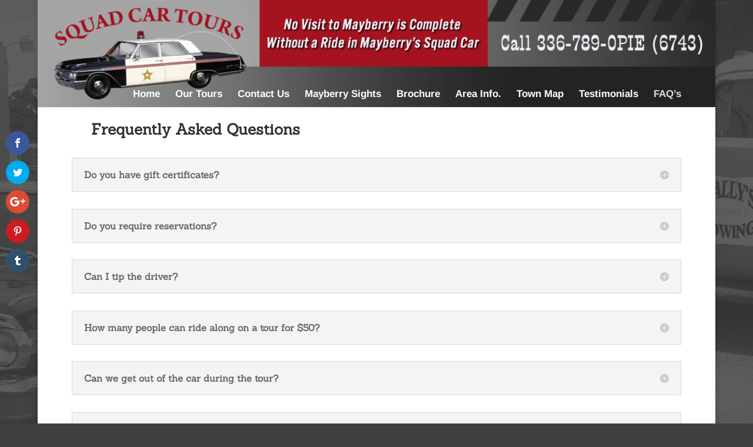

--- FILE ---
content_type: text/html; charset=utf-8
request_url: https://www.google.com/recaptcha/api2/anchor?ar=1&k=6LfF2Q4TAAAAANntvzj6hVGuXmlOcpLVWf-fvTAL&co=aHR0cHM6Ly93d3cudG91cm1heWJlcnJ5LmNvbTo0NDM.&hl=en&v=PoyoqOPhxBO7pBk68S4YbpHZ&theme=light&size=normal&anchor-ms=20000&execute-ms=30000&cb=3tmxjr69a2yc
body_size: 49617
content:
<!DOCTYPE HTML><html dir="ltr" lang="en"><head><meta http-equiv="Content-Type" content="text/html; charset=UTF-8">
<meta http-equiv="X-UA-Compatible" content="IE=edge">
<title>reCAPTCHA</title>
<style type="text/css">
/* cyrillic-ext */
@font-face {
  font-family: 'Roboto';
  font-style: normal;
  font-weight: 400;
  font-stretch: 100%;
  src: url(//fonts.gstatic.com/s/roboto/v48/KFO7CnqEu92Fr1ME7kSn66aGLdTylUAMa3GUBHMdazTgWw.woff2) format('woff2');
  unicode-range: U+0460-052F, U+1C80-1C8A, U+20B4, U+2DE0-2DFF, U+A640-A69F, U+FE2E-FE2F;
}
/* cyrillic */
@font-face {
  font-family: 'Roboto';
  font-style: normal;
  font-weight: 400;
  font-stretch: 100%;
  src: url(//fonts.gstatic.com/s/roboto/v48/KFO7CnqEu92Fr1ME7kSn66aGLdTylUAMa3iUBHMdazTgWw.woff2) format('woff2');
  unicode-range: U+0301, U+0400-045F, U+0490-0491, U+04B0-04B1, U+2116;
}
/* greek-ext */
@font-face {
  font-family: 'Roboto';
  font-style: normal;
  font-weight: 400;
  font-stretch: 100%;
  src: url(//fonts.gstatic.com/s/roboto/v48/KFO7CnqEu92Fr1ME7kSn66aGLdTylUAMa3CUBHMdazTgWw.woff2) format('woff2');
  unicode-range: U+1F00-1FFF;
}
/* greek */
@font-face {
  font-family: 'Roboto';
  font-style: normal;
  font-weight: 400;
  font-stretch: 100%;
  src: url(//fonts.gstatic.com/s/roboto/v48/KFO7CnqEu92Fr1ME7kSn66aGLdTylUAMa3-UBHMdazTgWw.woff2) format('woff2');
  unicode-range: U+0370-0377, U+037A-037F, U+0384-038A, U+038C, U+038E-03A1, U+03A3-03FF;
}
/* math */
@font-face {
  font-family: 'Roboto';
  font-style: normal;
  font-weight: 400;
  font-stretch: 100%;
  src: url(//fonts.gstatic.com/s/roboto/v48/KFO7CnqEu92Fr1ME7kSn66aGLdTylUAMawCUBHMdazTgWw.woff2) format('woff2');
  unicode-range: U+0302-0303, U+0305, U+0307-0308, U+0310, U+0312, U+0315, U+031A, U+0326-0327, U+032C, U+032F-0330, U+0332-0333, U+0338, U+033A, U+0346, U+034D, U+0391-03A1, U+03A3-03A9, U+03B1-03C9, U+03D1, U+03D5-03D6, U+03F0-03F1, U+03F4-03F5, U+2016-2017, U+2034-2038, U+203C, U+2040, U+2043, U+2047, U+2050, U+2057, U+205F, U+2070-2071, U+2074-208E, U+2090-209C, U+20D0-20DC, U+20E1, U+20E5-20EF, U+2100-2112, U+2114-2115, U+2117-2121, U+2123-214F, U+2190, U+2192, U+2194-21AE, U+21B0-21E5, U+21F1-21F2, U+21F4-2211, U+2213-2214, U+2216-22FF, U+2308-230B, U+2310, U+2319, U+231C-2321, U+2336-237A, U+237C, U+2395, U+239B-23B7, U+23D0, U+23DC-23E1, U+2474-2475, U+25AF, U+25B3, U+25B7, U+25BD, U+25C1, U+25CA, U+25CC, U+25FB, U+266D-266F, U+27C0-27FF, U+2900-2AFF, U+2B0E-2B11, U+2B30-2B4C, U+2BFE, U+3030, U+FF5B, U+FF5D, U+1D400-1D7FF, U+1EE00-1EEFF;
}
/* symbols */
@font-face {
  font-family: 'Roboto';
  font-style: normal;
  font-weight: 400;
  font-stretch: 100%;
  src: url(//fonts.gstatic.com/s/roboto/v48/KFO7CnqEu92Fr1ME7kSn66aGLdTylUAMaxKUBHMdazTgWw.woff2) format('woff2');
  unicode-range: U+0001-000C, U+000E-001F, U+007F-009F, U+20DD-20E0, U+20E2-20E4, U+2150-218F, U+2190, U+2192, U+2194-2199, U+21AF, U+21E6-21F0, U+21F3, U+2218-2219, U+2299, U+22C4-22C6, U+2300-243F, U+2440-244A, U+2460-24FF, U+25A0-27BF, U+2800-28FF, U+2921-2922, U+2981, U+29BF, U+29EB, U+2B00-2BFF, U+4DC0-4DFF, U+FFF9-FFFB, U+10140-1018E, U+10190-1019C, U+101A0, U+101D0-101FD, U+102E0-102FB, U+10E60-10E7E, U+1D2C0-1D2D3, U+1D2E0-1D37F, U+1F000-1F0FF, U+1F100-1F1AD, U+1F1E6-1F1FF, U+1F30D-1F30F, U+1F315, U+1F31C, U+1F31E, U+1F320-1F32C, U+1F336, U+1F378, U+1F37D, U+1F382, U+1F393-1F39F, U+1F3A7-1F3A8, U+1F3AC-1F3AF, U+1F3C2, U+1F3C4-1F3C6, U+1F3CA-1F3CE, U+1F3D4-1F3E0, U+1F3ED, U+1F3F1-1F3F3, U+1F3F5-1F3F7, U+1F408, U+1F415, U+1F41F, U+1F426, U+1F43F, U+1F441-1F442, U+1F444, U+1F446-1F449, U+1F44C-1F44E, U+1F453, U+1F46A, U+1F47D, U+1F4A3, U+1F4B0, U+1F4B3, U+1F4B9, U+1F4BB, U+1F4BF, U+1F4C8-1F4CB, U+1F4D6, U+1F4DA, U+1F4DF, U+1F4E3-1F4E6, U+1F4EA-1F4ED, U+1F4F7, U+1F4F9-1F4FB, U+1F4FD-1F4FE, U+1F503, U+1F507-1F50B, U+1F50D, U+1F512-1F513, U+1F53E-1F54A, U+1F54F-1F5FA, U+1F610, U+1F650-1F67F, U+1F687, U+1F68D, U+1F691, U+1F694, U+1F698, U+1F6AD, U+1F6B2, U+1F6B9-1F6BA, U+1F6BC, U+1F6C6-1F6CF, U+1F6D3-1F6D7, U+1F6E0-1F6EA, U+1F6F0-1F6F3, U+1F6F7-1F6FC, U+1F700-1F7FF, U+1F800-1F80B, U+1F810-1F847, U+1F850-1F859, U+1F860-1F887, U+1F890-1F8AD, U+1F8B0-1F8BB, U+1F8C0-1F8C1, U+1F900-1F90B, U+1F93B, U+1F946, U+1F984, U+1F996, U+1F9E9, U+1FA00-1FA6F, U+1FA70-1FA7C, U+1FA80-1FA89, U+1FA8F-1FAC6, U+1FACE-1FADC, U+1FADF-1FAE9, U+1FAF0-1FAF8, U+1FB00-1FBFF;
}
/* vietnamese */
@font-face {
  font-family: 'Roboto';
  font-style: normal;
  font-weight: 400;
  font-stretch: 100%;
  src: url(//fonts.gstatic.com/s/roboto/v48/KFO7CnqEu92Fr1ME7kSn66aGLdTylUAMa3OUBHMdazTgWw.woff2) format('woff2');
  unicode-range: U+0102-0103, U+0110-0111, U+0128-0129, U+0168-0169, U+01A0-01A1, U+01AF-01B0, U+0300-0301, U+0303-0304, U+0308-0309, U+0323, U+0329, U+1EA0-1EF9, U+20AB;
}
/* latin-ext */
@font-face {
  font-family: 'Roboto';
  font-style: normal;
  font-weight: 400;
  font-stretch: 100%;
  src: url(//fonts.gstatic.com/s/roboto/v48/KFO7CnqEu92Fr1ME7kSn66aGLdTylUAMa3KUBHMdazTgWw.woff2) format('woff2');
  unicode-range: U+0100-02BA, U+02BD-02C5, U+02C7-02CC, U+02CE-02D7, U+02DD-02FF, U+0304, U+0308, U+0329, U+1D00-1DBF, U+1E00-1E9F, U+1EF2-1EFF, U+2020, U+20A0-20AB, U+20AD-20C0, U+2113, U+2C60-2C7F, U+A720-A7FF;
}
/* latin */
@font-face {
  font-family: 'Roboto';
  font-style: normal;
  font-weight: 400;
  font-stretch: 100%;
  src: url(//fonts.gstatic.com/s/roboto/v48/KFO7CnqEu92Fr1ME7kSn66aGLdTylUAMa3yUBHMdazQ.woff2) format('woff2');
  unicode-range: U+0000-00FF, U+0131, U+0152-0153, U+02BB-02BC, U+02C6, U+02DA, U+02DC, U+0304, U+0308, U+0329, U+2000-206F, U+20AC, U+2122, U+2191, U+2193, U+2212, U+2215, U+FEFF, U+FFFD;
}
/* cyrillic-ext */
@font-face {
  font-family: 'Roboto';
  font-style: normal;
  font-weight: 500;
  font-stretch: 100%;
  src: url(//fonts.gstatic.com/s/roboto/v48/KFO7CnqEu92Fr1ME7kSn66aGLdTylUAMa3GUBHMdazTgWw.woff2) format('woff2');
  unicode-range: U+0460-052F, U+1C80-1C8A, U+20B4, U+2DE0-2DFF, U+A640-A69F, U+FE2E-FE2F;
}
/* cyrillic */
@font-face {
  font-family: 'Roboto';
  font-style: normal;
  font-weight: 500;
  font-stretch: 100%;
  src: url(//fonts.gstatic.com/s/roboto/v48/KFO7CnqEu92Fr1ME7kSn66aGLdTylUAMa3iUBHMdazTgWw.woff2) format('woff2');
  unicode-range: U+0301, U+0400-045F, U+0490-0491, U+04B0-04B1, U+2116;
}
/* greek-ext */
@font-face {
  font-family: 'Roboto';
  font-style: normal;
  font-weight: 500;
  font-stretch: 100%;
  src: url(//fonts.gstatic.com/s/roboto/v48/KFO7CnqEu92Fr1ME7kSn66aGLdTylUAMa3CUBHMdazTgWw.woff2) format('woff2');
  unicode-range: U+1F00-1FFF;
}
/* greek */
@font-face {
  font-family: 'Roboto';
  font-style: normal;
  font-weight: 500;
  font-stretch: 100%;
  src: url(//fonts.gstatic.com/s/roboto/v48/KFO7CnqEu92Fr1ME7kSn66aGLdTylUAMa3-UBHMdazTgWw.woff2) format('woff2');
  unicode-range: U+0370-0377, U+037A-037F, U+0384-038A, U+038C, U+038E-03A1, U+03A3-03FF;
}
/* math */
@font-face {
  font-family: 'Roboto';
  font-style: normal;
  font-weight: 500;
  font-stretch: 100%;
  src: url(//fonts.gstatic.com/s/roboto/v48/KFO7CnqEu92Fr1ME7kSn66aGLdTylUAMawCUBHMdazTgWw.woff2) format('woff2');
  unicode-range: U+0302-0303, U+0305, U+0307-0308, U+0310, U+0312, U+0315, U+031A, U+0326-0327, U+032C, U+032F-0330, U+0332-0333, U+0338, U+033A, U+0346, U+034D, U+0391-03A1, U+03A3-03A9, U+03B1-03C9, U+03D1, U+03D5-03D6, U+03F0-03F1, U+03F4-03F5, U+2016-2017, U+2034-2038, U+203C, U+2040, U+2043, U+2047, U+2050, U+2057, U+205F, U+2070-2071, U+2074-208E, U+2090-209C, U+20D0-20DC, U+20E1, U+20E5-20EF, U+2100-2112, U+2114-2115, U+2117-2121, U+2123-214F, U+2190, U+2192, U+2194-21AE, U+21B0-21E5, U+21F1-21F2, U+21F4-2211, U+2213-2214, U+2216-22FF, U+2308-230B, U+2310, U+2319, U+231C-2321, U+2336-237A, U+237C, U+2395, U+239B-23B7, U+23D0, U+23DC-23E1, U+2474-2475, U+25AF, U+25B3, U+25B7, U+25BD, U+25C1, U+25CA, U+25CC, U+25FB, U+266D-266F, U+27C0-27FF, U+2900-2AFF, U+2B0E-2B11, U+2B30-2B4C, U+2BFE, U+3030, U+FF5B, U+FF5D, U+1D400-1D7FF, U+1EE00-1EEFF;
}
/* symbols */
@font-face {
  font-family: 'Roboto';
  font-style: normal;
  font-weight: 500;
  font-stretch: 100%;
  src: url(//fonts.gstatic.com/s/roboto/v48/KFO7CnqEu92Fr1ME7kSn66aGLdTylUAMaxKUBHMdazTgWw.woff2) format('woff2');
  unicode-range: U+0001-000C, U+000E-001F, U+007F-009F, U+20DD-20E0, U+20E2-20E4, U+2150-218F, U+2190, U+2192, U+2194-2199, U+21AF, U+21E6-21F0, U+21F3, U+2218-2219, U+2299, U+22C4-22C6, U+2300-243F, U+2440-244A, U+2460-24FF, U+25A0-27BF, U+2800-28FF, U+2921-2922, U+2981, U+29BF, U+29EB, U+2B00-2BFF, U+4DC0-4DFF, U+FFF9-FFFB, U+10140-1018E, U+10190-1019C, U+101A0, U+101D0-101FD, U+102E0-102FB, U+10E60-10E7E, U+1D2C0-1D2D3, U+1D2E0-1D37F, U+1F000-1F0FF, U+1F100-1F1AD, U+1F1E6-1F1FF, U+1F30D-1F30F, U+1F315, U+1F31C, U+1F31E, U+1F320-1F32C, U+1F336, U+1F378, U+1F37D, U+1F382, U+1F393-1F39F, U+1F3A7-1F3A8, U+1F3AC-1F3AF, U+1F3C2, U+1F3C4-1F3C6, U+1F3CA-1F3CE, U+1F3D4-1F3E0, U+1F3ED, U+1F3F1-1F3F3, U+1F3F5-1F3F7, U+1F408, U+1F415, U+1F41F, U+1F426, U+1F43F, U+1F441-1F442, U+1F444, U+1F446-1F449, U+1F44C-1F44E, U+1F453, U+1F46A, U+1F47D, U+1F4A3, U+1F4B0, U+1F4B3, U+1F4B9, U+1F4BB, U+1F4BF, U+1F4C8-1F4CB, U+1F4D6, U+1F4DA, U+1F4DF, U+1F4E3-1F4E6, U+1F4EA-1F4ED, U+1F4F7, U+1F4F9-1F4FB, U+1F4FD-1F4FE, U+1F503, U+1F507-1F50B, U+1F50D, U+1F512-1F513, U+1F53E-1F54A, U+1F54F-1F5FA, U+1F610, U+1F650-1F67F, U+1F687, U+1F68D, U+1F691, U+1F694, U+1F698, U+1F6AD, U+1F6B2, U+1F6B9-1F6BA, U+1F6BC, U+1F6C6-1F6CF, U+1F6D3-1F6D7, U+1F6E0-1F6EA, U+1F6F0-1F6F3, U+1F6F7-1F6FC, U+1F700-1F7FF, U+1F800-1F80B, U+1F810-1F847, U+1F850-1F859, U+1F860-1F887, U+1F890-1F8AD, U+1F8B0-1F8BB, U+1F8C0-1F8C1, U+1F900-1F90B, U+1F93B, U+1F946, U+1F984, U+1F996, U+1F9E9, U+1FA00-1FA6F, U+1FA70-1FA7C, U+1FA80-1FA89, U+1FA8F-1FAC6, U+1FACE-1FADC, U+1FADF-1FAE9, U+1FAF0-1FAF8, U+1FB00-1FBFF;
}
/* vietnamese */
@font-face {
  font-family: 'Roboto';
  font-style: normal;
  font-weight: 500;
  font-stretch: 100%;
  src: url(//fonts.gstatic.com/s/roboto/v48/KFO7CnqEu92Fr1ME7kSn66aGLdTylUAMa3OUBHMdazTgWw.woff2) format('woff2');
  unicode-range: U+0102-0103, U+0110-0111, U+0128-0129, U+0168-0169, U+01A0-01A1, U+01AF-01B0, U+0300-0301, U+0303-0304, U+0308-0309, U+0323, U+0329, U+1EA0-1EF9, U+20AB;
}
/* latin-ext */
@font-face {
  font-family: 'Roboto';
  font-style: normal;
  font-weight: 500;
  font-stretch: 100%;
  src: url(//fonts.gstatic.com/s/roboto/v48/KFO7CnqEu92Fr1ME7kSn66aGLdTylUAMa3KUBHMdazTgWw.woff2) format('woff2');
  unicode-range: U+0100-02BA, U+02BD-02C5, U+02C7-02CC, U+02CE-02D7, U+02DD-02FF, U+0304, U+0308, U+0329, U+1D00-1DBF, U+1E00-1E9F, U+1EF2-1EFF, U+2020, U+20A0-20AB, U+20AD-20C0, U+2113, U+2C60-2C7F, U+A720-A7FF;
}
/* latin */
@font-face {
  font-family: 'Roboto';
  font-style: normal;
  font-weight: 500;
  font-stretch: 100%;
  src: url(//fonts.gstatic.com/s/roboto/v48/KFO7CnqEu92Fr1ME7kSn66aGLdTylUAMa3yUBHMdazQ.woff2) format('woff2');
  unicode-range: U+0000-00FF, U+0131, U+0152-0153, U+02BB-02BC, U+02C6, U+02DA, U+02DC, U+0304, U+0308, U+0329, U+2000-206F, U+20AC, U+2122, U+2191, U+2193, U+2212, U+2215, U+FEFF, U+FFFD;
}
/* cyrillic-ext */
@font-face {
  font-family: 'Roboto';
  font-style: normal;
  font-weight: 900;
  font-stretch: 100%;
  src: url(//fonts.gstatic.com/s/roboto/v48/KFO7CnqEu92Fr1ME7kSn66aGLdTylUAMa3GUBHMdazTgWw.woff2) format('woff2');
  unicode-range: U+0460-052F, U+1C80-1C8A, U+20B4, U+2DE0-2DFF, U+A640-A69F, U+FE2E-FE2F;
}
/* cyrillic */
@font-face {
  font-family: 'Roboto';
  font-style: normal;
  font-weight: 900;
  font-stretch: 100%;
  src: url(//fonts.gstatic.com/s/roboto/v48/KFO7CnqEu92Fr1ME7kSn66aGLdTylUAMa3iUBHMdazTgWw.woff2) format('woff2');
  unicode-range: U+0301, U+0400-045F, U+0490-0491, U+04B0-04B1, U+2116;
}
/* greek-ext */
@font-face {
  font-family: 'Roboto';
  font-style: normal;
  font-weight: 900;
  font-stretch: 100%;
  src: url(//fonts.gstatic.com/s/roboto/v48/KFO7CnqEu92Fr1ME7kSn66aGLdTylUAMa3CUBHMdazTgWw.woff2) format('woff2');
  unicode-range: U+1F00-1FFF;
}
/* greek */
@font-face {
  font-family: 'Roboto';
  font-style: normal;
  font-weight: 900;
  font-stretch: 100%;
  src: url(//fonts.gstatic.com/s/roboto/v48/KFO7CnqEu92Fr1ME7kSn66aGLdTylUAMa3-UBHMdazTgWw.woff2) format('woff2');
  unicode-range: U+0370-0377, U+037A-037F, U+0384-038A, U+038C, U+038E-03A1, U+03A3-03FF;
}
/* math */
@font-face {
  font-family: 'Roboto';
  font-style: normal;
  font-weight: 900;
  font-stretch: 100%;
  src: url(//fonts.gstatic.com/s/roboto/v48/KFO7CnqEu92Fr1ME7kSn66aGLdTylUAMawCUBHMdazTgWw.woff2) format('woff2');
  unicode-range: U+0302-0303, U+0305, U+0307-0308, U+0310, U+0312, U+0315, U+031A, U+0326-0327, U+032C, U+032F-0330, U+0332-0333, U+0338, U+033A, U+0346, U+034D, U+0391-03A1, U+03A3-03A9, U+03B1-03C9, U+03D1, U+03D5-03D6, U+03F0-03F1, U+03F4-03F5, U+2016-2017, U+2034-2038, U+203C, U+2040, U+2043, U+2047, U+2050, U+2057, U+205F, U+2070-2071, U+2074-208E, U+2090-209C, U+20D0-20DC, U+20E1, U+20E5-20EF, U+2100-2112, U+2114-2115, U+2117-2121, U+2123-214F, U+2190, U+2192, U+2194-21AE, U+21B0-21E5, U+21F1-21F2, U+21F4-2211, U+2213-2214, U+2216-22FF, U+2308-230B, U+2310, U+2319, U+231C-2321, U+2336-237A, U+237C, U+2395, U+239B-23B7, U+23D0, U+23DC-23E1, U+2474-2475, U+25AF, U+25B3, U+25B7, U+25BD, U+25C1, U+25CA, U+25CC, U+25FB, U+266D-266F, U+27C0-27FF, U+2900-2AFF, U+2B0E-2B11, U+2B30-2B4C, U+2BFE, U+3030, U+FF5B, U+FF5D, U+1D400-1D7FF, U+1EE00-1EEFF;
}
/* symbols */
@font-face {
  font-family: 'Roboto';
  font-style: normal;
  font-weight: 900;
  font-stretch: 100%;
  src: url(//fonts.gstatic.com/s/roboto/v48/KFO7CnqEu92Fr1ME7kSn66aGLdTylUAMaxKUBHMdazTgWw.woff2) format('woff2');
  unicode-range: U+0001-000C, U+000E-001F, U+007F-009F, U+20DD-20E0, U+20E2-20E4, U+2150-218F, U+2190, U+2192, U+2194-2199, U+21AF, U+21E6-21F0, U+21F3, U+2218-2219, U+2299, U+22C4-22C6, U+2300-243F, U+2440-244A, U+2460-24FF, U+25A0-27BF, U+2800-28FF, U+2921-2922, U+2981, U+29BF, U+29EB, U+2B00-2BFF, U+4DC0-4DFF, U+FFF9-FFFB, U+10140-1018E, U+10190-1019C, U+101A0, U+101D0-101FD, U+102E0-102FB, U+10E60-10E7E, U+1D2C0-1D2D3, U+1D2E0-1D37F, U+1F000-1F0FF, U+1F100-1F1AD, U+1F1E6-1F1FF, U+1F30D-1F30F, U+1F315, U+1F31C, U+1F31E, U+1F320-1F32C, U+1F336, U+1F378, U+1F37D, U+1F382, U+1F393-1F39F, U+1F3A7-1F3A8, U+1F3AC-1F3AF, U+1F3C2, U+1F3C4-1F3C6, U+1F3CA-1F3CE, U+1F3D4-1F3E0, U+1F3ED, U+1F3F1-1F3F3, U+1F3F5-1F3F7, U+1F408, U+1F415, U+1F41F, U+1F426, U+1F43F, U+1F441-1F442, U+1F444, U+1F446-1F449, U+1F44C-1F44E, U+1F453, U+1F46A, U+1F47D, U+1F4A3, U+1F4B0, U+1F4B3, U+1F4B9, U+1F4BB, U+1F4BF, U+1F4C8-1F4CB, U+1F4D6, U+1F4DA, U+1F4DF, U+1F4E3-1F4E6, U+1F4EA-1F4ED, U+1F4F7, U+1F4F9-1F4FB, U+1F4FD-1F4FE, U+1F503, U+1F507-1F50B, U+1F50D, U+1F512-1F513, U+1F53E-1F54A, U+1F54F-1F5FA, U+1F610, U+1F650-1F67F, U+1F687, U+1F68D, U+1F691, U+1F694, U+1F698, U+1F6AD, U+1F6B2, U+1F6B9-1F6BA, U+1F6BC, U+1F6C6-1F6CF, U+1F6D3-1F6D7, U+1F6E0-1F6EA, U+1F6F0-1F6F3, U+1F6F7-1F6FC, U+1F700-1F7FF, U+1F800-1F80B, U+1F810-1F847, U+1F850-1F859, U+1F860-1F887, U+1F890-1F8AD, U+1F8B0-1F8BB, U+1F8C0-1F8C1, U+1F900-1F90B, U+1F93B, U+1F946, U+1F984, U+1F996, U+1F9E9, U+1FA00-1FA6F, U+1FA70-1FA7C, U+1FA80-1FA89, U+1FA8F-1FAC6, U+1FACE-1FADC, U+1FADF-1FAE9, U+1FAF0-1FAF8, U+1FB00-1FBFF;
}
/* vietnamese */
@font-face {
  font-family: 'Roboto';
  font-style: normal;
  font-weight: 900;
  font-stretch: 100%;
  src: url(//fonts.gstatic.com/s/roboto/v48/KFO7CnqEu92Fr1ME7kSn66aGLdTylUAMa3OUBHMdazTgWw.woff2) format('woff2');
  unicode-range: U+0102-0103, U+0110-0111, U+0128-0129, U+0168-0169, U+01A0-01A1, U+01AF-01B0, U+0300-0301, U+0303-0304, U+0308-0309, U+0323, U+0329, U+1EA0-1EF9, U+20AB;
}
/* latin-ext */
@font-face {
  font-family: 'Roboto';
  font-style: normal;
  font-weight: 900;
  font-stretch: 100%;
  src: url(//fonts.gstatic.com/s/roboto/v48/KFO7CnqEu92Fr1ME7kSn66aGLdTylUAMa3KUBHMdazTgWw.woff2) format('woff2');
  unicode-range: U+0100-02BA, U+02BD-02C5, U+02C7-02CC, U+02CE-02D7, U+02DD-02FF, U+0304, U+0308, U+0329, U+1D00-1DBF, U+1E00-1E9F, U+1EF2-1EFF, U+2020, U+20A0-20AB, U+20AD-20C0, U+2113, U+2C60-2C7F, U+A720-A7FF;
}
/* latin */
@font-face {
  font-family: 'Roboto';
  font-style: normal;
  font-weight: 900;
  font-stretch: 100%;
  src: url(//fonts.gstatic.com/s/roboto/v48/KFO7CnqEu92Fr1ME7kSn66aGLdTylUAMa3yUBHMdazQ.woff2) format('woff2');
  unicode-range: U+0000-00FF, U+0131, U+0152-0153, U+02BB-02BC, U+02C6, U+02DA, U+02DC, U+0304, U+0308, U+0329, U+2000-206F, U+20AC, U+2122, U+2191, U+2193, U+2212, U+2215, U+FEFF, U+FFFD;
}

</style>
<link rel="stylesheet" type="text/css" href="https://www.gstatic.com/recaptcha/releases/PoyoqOPhxBO7pBk68S4YbpHZ/styles__ltr.css">
<script nonce="aNPq-n5TltnN_Jf8WHiXPQ" type="text/javascript">window['__recaptcha_api'] = 'https://www.google.com/recaptcha/api2/';</script>
<script type="text/javascript" src="https://www.gstatic.com/recaptcha/releases/PoyoqOPhxBO7pBk68S4YbpHZ/recaptcha__en.js" nonce="aNPq-n5TltnN_Jf8WHiXPQ">
      
    </script></head>
<body><div id="rc-anchor-alert" class="rc-anchor-alert"></div>
<input type="hidden" id="recaptcha-token" value="[base64]">
<script type="text/javascript" nonce="aNPq-n5TltnN_Jf8WHiXPQ">
      recaptcha.anchor.Main.init("[\x22ainput\x22,[\x22bgdata\x22,\x22\x22,\[base64]/[base64]/[base64]/bmV3IHJbeF0oY1swXSk6RT09Mj9uZXcgclt4XShjWzBdLGNbMV0pOkU9PTM/bmV3IHJbeF0oY1swXSxjWzFdLGNbMl0pOkU9PTQ/[base64]/[base64]/[base64]/[base64]/[base64]/[base64]/[base64]/[base64]\x22,\[base64]\\u003d\\u003d\x22,\x22w7bClSMIGSAjw6fDvVwbw6tgw7IrwrDCt8Ogw6rCnxJ1w5QfGcKtIsO2bMKGfsKsb3nCkQJIdh5cwpfCtMO3d8OiPBfDh8KIR8Omw6J5wqPCs3nCu8OdwoHCuizCpMKKwrLDqU7DiGbCrcOsw4DDj8KVPMOHGsK/w6htNMKjwrkUw6DCicKsSMOBwrbDtk1/[base64]/IHwSwqzDlRbCk8KGw5kiwqNhGkfCocOrbcONVCgkBMOSw5jCnmzDtEzCv8K8TcKpw6lfw6bCvigPw4McwqTDmcO7cTMBw51TTMKCH8O1Pw1ow7LDpsO5YTJ4wqHCm1Amw6xSCMKwwqM8wrdAw54/OMKuw4MVw7wVWQ54ZMOTwqg/wpbCoF0TZmLDix1WwpTDocO1w6YNwrnCtlNme8OyRsKSf00mwoM/[base64]/[base64]/DqcOxQ3LCmRPCj0fCni7CrMKQX8KAwpkAG8KreMO1w4EYTMKIwq5qIsKkw7J3ZzLDj8K4QsOvw45YwpZRD8K0woLDscOuwpXCp8OQRBVOaEJNwqA8SVnCgmNiw4jCkUs3eF7Dr8K5EQInIHnDkMOQw68Ww4PDu1bDk07DnyHCssOscHkpCkU6O0o6d8Kpw5x/MwIoaMO8YMObC8Oew5sbZ1A0aCl7wpfCvMOoRl01HizDgsKew7Aiw7nDmyByw6sacg03YsKiwr4EB8KLJ2lrwpzDp8KTwqMqwp4Jw68vHcOiw6fCmcOEMcODTn1EwqjCj8Otw5/Ds0fDmA7DpsKQUcOYBUkaw4LCuMK5wpYgJVVowr7DrkPCtMO0dsKhwrlAZzjDijLCv1hTwo5yOAxvw4Jpw7/Ds8KnDXTCvVbCmcOfaiLCgj/DrcOrwrNnwoHDlMKycknDg3AaDwzDqsOhwpTDj8O2wqV2fsOcScKrwpxoJD4absOKwqwJw7B9FUYeAhg5c8OIw6MEcQMTTV7CgsONCsOZwqHDiGnDscK5aRTCik7CqHRzKcOEw4k2w57DusK1woNxw49/w4kJP3ohHU4mCX3DoMKSU8KXdQMeV8O/wosHbcOLwoJKMMKGKiNIw5MZWsO5wrHCj8O/bjpVwrFNw4zCrRvCs8Kew4F9N2HCtsKiw6/CnRtcE8KlwobDqGHDoMKsw7EAw6p9NGbClsKnw7XDgk/[base64]/DpEwww6Mcw73ClcOsw5QIwpYYwrHDssO5GRQswqcwK8KmXMKsJcOTGHfDilAACcOmwqDCrMK+wqt5wopbwqV/wqM9wrAgLgTDuEdKESHCoMK+wpIIAcODw7lVw7PDlXXCoAF6worCvsO+w6d4wpQQO8KPwo4lMhBPZ8K8CwvDs0fDpMObwpw5w5thwoTCk1XDogoESBMlCcOkw5DCnMOswqVbX0UIw7UHJgrDtC4cbHQaw4hBwpcRDMKmNsKRFGjDt8KeRcOTRsKRRXbDoX1/KwYjwpR+woodGXcuHV00w5jCmMO8HcO1w6PDj8O9YcKvwpnCtzwtacKKwoImwpN0UEnDn1TCmcK6wq/CqsKUwpzDln9ww6rDn095w4I/dFhERcKBTsKgOcOBwoTCosKGwp/CgcKnEGgKw59/GMOHwqbCtV8pSMOsf8OFccOTwrjCqsOWw5/Dnm0QScKaDMKJaU83worCpcODAMKgS8KRbUcNw4bCjAIRBDM3wpvCuRzDisK/w6bDo1zCgMOcKWnCqMKKAsKdwoTCkm5PasKPDcOFVsKRGsOBw7jCtmzClMKlVEAmwqFDC8OqFVsgKMKYBcOAw4fDtsKVw57CmMOPKcKQcQN3w57CoMKxw7R8wqbDtUTCnMOFwrDCjW/Cuz/DhnUgw5DCn0VQw5nChy/Dt0NNwpLDlzfDqcOHU3LCo8O3woViXcKPFlgyEsKYw6ZLw4PDp8KYw6LCtz0qXcOfwofDpMK5wqxfwroHZ8KZWGPDmkHDpMKiwpDCgsKXwqhVwpbDsVnChgvCsMKuw6ZdTE5sVVPDlXvCijDDssK/wqzDkcOfXsOvbsO0w4ksAMKXwq0fw4piwoVLwrhqBcOEw4HClCbCicKHdEsxDsKzwrPDkAJ4wrZoTsKtHMOQczbDm1hjMgnClg5jwow8d8K3AcKjw4fDq1XCtRLDvsOhVcKuwrPDv0/[base64]/wrHCjsKxG8Kfw4ZWw4dmZ8O6UxPDssOKwocQwo7CnsKFwqrDgsOLQyPDuMKlBxDCk17CoWTCsMKDw4xxf8ORDDtkL1U7InEXwoDCpAlYwrHDryDDkMOUwrkww6zCsFgPLyDDtmFjSn7DoD4rw404By/CsMOlwrXCqRJgw6lgw7jDhsK7wo3DrVnCqMOLwoInwpzCvsOvSMKHMDUsw7g/B8KbVsKTXAJ6csO+wr/CtQvDon5Rw5kLD8KGw6zChcOyw4JZF8Olw73CkkTCj3IabWQyw4lCJF3CgMKiwq5OEzpoTlglwrtmw7ESLcKuHBZTwodlwrgzXmfDgMO7wp8yw4LDiGEpHMOLSCB4AMK3wojDq8K/AMK1P8ORecKBw5gTKlZew5ZLOErCiBjCpcKcw6M9wpo8wpQdLwDCgsKgXzARwqzDncKkwr8gwrHDusOpwowaaEQfwoUvw7LCjMOgKcKQwo0sZ8Kcw4YWBcKZw41ZEGnClFjCvS/[base64]/CpsOQUcOMD03Ds17CglrDvzPCm8OyAzhNwphtw7fDr8KBw5bDrn3Ci8OQw4fCrsKvVQfCuQDDocOUZMKcXMOJfsKGYsKSw6DDncOHw4lJXh/[base64]/CkzEXKHkVw7Yqw4rDo8KIwozDsMKISxsVbsOVw5t4wqPCqko4I8K5w4LDqMOkQD0HNMK9w6AFw5/CqsKpch3CrR7DncOjw41Lwq/DicKhD8K/By3DiMOlKUvChsO7wrHCjcKNwrpcw4jCksKbF8KcRMKeM0fDgsOUbMKWwpQdXQVAw7rDlcO1IWEgKcOow6UewrTDscOCJsOUw7suw4YjPUtHw7t8w75EBzFHw54Kwr7Cn8KKwqDCi8OiBmTDt0XDv8Ogw7gKwrtbwow/w6o5w4Ikwq7DlcOtPsKUccOHLT8/wqrCmcKWw6fCp8OjwqZ6w6jCtcOCZyMFH8KeH8OlExc7wpHDvsOVF8OudBhHw7HCg0/DoWp6CcKITg9hwrXCr8Knw7rDrWpxwpkHwq7DlFDDnD7CicOqwoDClEdgdMK/woDCtxPCmlgTw4Z8w7vDs8OaCANDw6MFw6jDnMOdw5FGD0DDj8OPJMOcMsKACmcUEgcQHMKfw7s4DhHCqcKoRMOBSMKWwr/DgMO5w7B2PMOJPcOHYG8dKMKhRMKXRcKkwrdPTMO9w7HDn8KmZm3DjgLDp8KMMcOGw5EUw6jCi8OPw6zCpsOpLkvCuMK7M07CgsO1w5bCisK5HmTDosO9LMKowqUuw7nChMKYX0bCv3dfOcKqwr7Ci1/CsnxCNiHDrsOQbUfCkkLCkMORMiERFkPDn0HDisKIIUvDrEvCscKtTsOLw45JwqnDmcO3wqdGw5rDlxV7wr7CtD/CkDrDnMKJw5gYL3fCrMKew7PDnCXDtMKcUcO+wrM9CsO9MXzCksKKwq7DsmLCmWYgwoUlMHE8Tm0fwp48wqvDrX5YM8KGw5cqbcKxwrLDlMKuw6XCridswqN3w6VVw5MxejrDinYyB8KIw4/[base64]/wr9RwpLDsyRawrvDsMKGwrFGCcOyHsKlwp5uwpPDicKGCsO/HxQIwpN0wpXCm8ODBsO2wqHClsK+wrPCjSIWGMK7wpsEQSI0wqrCiUzCpWDCkcK2fn7ClhzCqcKaDDVwfzsBYcKZw6d8wrtJCTzDp2RBw7rCiShgwq/CpzvDgMO3YiRjwp4Nflgww5pIRMK1acKUw4NSUcKWIC/[base64]/DiWDCisOXCiJCZMKCccKEwokoW8K3wq9wAmYDwqwPw5klw4XCqVzDscKXFmgnwpNBw4sPwpkUw4pYOcKzSMKhVMOXwoEjw5Qyw6nDu34pwql0w6vChSbCgiUnXxV7w4NBM8KJwpzDpMOkwo/DqMK8w4xkw55Gw5Bgw4Rnw4zCkWnCvcKaLsOuaHZiKsKlwolgY8OjIlkHfsOsMiDCrTpXwqdIaMO+IULChQrCtsKcO8K8w6nDmGHCqTfDsCAkB8Otw5LDnmVbdQTChsKWN8K5w5Jww6t7w5zDhsKPHnIGDmRUKMKIRMO/C8OoTMKgXTJmKTRrwpocC8KHZsOUPcOcw4jDgsOMwqJ3wofCkDlhw4Byw5jDjsKCPcKpAVkRwofCoToJelJbcw0mw7ZTasO2w5TDkjrDmHLCh0A8NsOaK8KQw6/DlcK0WxvDiMKxQF3DpcOZGcOvKAw2JcO+wrfDrMO3wpzChXrDrcOxOcKTw7jDlsKbZsKePcKWw6lcOW0fw6jCuELCuMOLb2PDv3vCnWgQw5TDijYSE8KNwqvDsH/CsxVJw40zwpHCiFbCk0zClgfDpMK7VcORw59ULcKiMU7Cp8OXw5nCqSsAPMOyw53DlUvCkHJgNsKZaSnDvcKYbQ7CgRnDqsKZIcOEwoRxGSPCnxzChiRLw5fDnkLCi8O5woYWOQhdfFpYJggiIsOEw6p6Z2DDjcKWw57DgMOowrHDs0/DjsOcwrPDoMKOwq5RaHfCpDYkw5PCjMOdUcOew5LDlBLCvlkaw4YfwrBQSMO8wqHCkcOYcjVjAgLDmBB8wpPDv8KAw5pHbnXDolE4w4Z/[base64]/wrHCrCRMQRlzOUpQYsOaCcOeWcKFwp3CqcKFT8Oxw4lkwqVVw6xmMi7DrzdAXxjDkQHCsMKMw77CqXNWVMOPw6nCk8OMRsOow7DCl0hnw6fDmzApw4cjEcKoE0jCj11VTsOacMKRCMKew4gzwoktaMOhw73ClMOrURzDqMKcw4DClMKew7ZYwosBfUgJwo/CvmMhFMK4QcK1RMOIwrpUAhbCv3BWJzxTwrjCg8Kfw5hLdMOMHBdBf18yb8KGYkwSZcO+SsOqSXIUS8Oow6zDucOIwq7CocKnUyfDlcKjwqTCuTEgw7VEw5nClBvDl1/DssOow4jChVcAQTNOwpZNBSPDoGzCuUxFIXpHO8KYXMKFwoHCm2MYaEzCucKAw4TCmS7DkMKUwp/[base64]/Dq8Ohw5PCjsOCFU/CknrDtMO3cMKjw558wrzCn8Oxwodew6hbRDAQw7HCgcOeEMORw6ZFwoLCi2bCpgrDvMOIw5fDuMOSWcK9wrlvwrTCnsOWwrVDwprDjQPDpC7DjGJIwqvChHLCjx92SsKPG8O9w7hxw5jDgMOibMKfDUFfX8ONw4rDvMOpw7vDjcK/w73DmMO0N8KtYwfConbCl8OtwqzCscOXw77CqsKvUMOnwpgsDTpvdAfDm8KjN8OLwoFxw7gcw5XDsMK7w4Evwo/DnsK1WMOCw55Fw4wbEMOjdxLDvSzCkHNxw4LCmMKVKnrCs2kfFEbCu8KIMcKIw4xZwrDCvsOddXdLI8O+ZXs3dMK/ZnjDhn9ewoXCrjQwwp7Cr0jDrRAzw6cawqvDp8KlwqjCshwzV8OFXMKVTjB5XH/[base64]/wrxew7XDqsOwJXtkQ8K6w5J/wpfDksO6IsOWw5bCvcKSw5VVX35zwr3CkCjCjMK1wqLCvMKVMcOTwqXCkBR6w5jCnk4ewoHCsWcuwqkhwpjDm3sTwpA6w4fChsO6eD/[base64]/CmsKUDMO3w7nCjMK6RcKzIGzDvi3CoSHCoGTCr8OewqvDj8OZw6vClyBMEygvWMKaw6DCri1ywqZVaS/DsDjCvcOWw7zClgbCinHDqsKQw5XDhcOcwozDkwl5YsOmWMOrLTbDjhTCvzjDiMOAdQnCsgBqw7hSw5jCqcKMIFEawoZuw7bClEbDhVPDsDLDm8K4VRjDtTIVFGt0wrVow6bDnsOLUEgFw6IkTAsXIAo5JxfDmMKqwonDm1jDhEtqF0xlwqfDrzbDlEbCrcOkHH/DgcO0RjXCjsKyDh89AThaDFdyGk3DoTVMwr9cwrdRHsO9esKywqvDtjBuNMOAWE/Cs8K+w4nCtsOVwovCm8OVwoPDswzDmcO8L8OZwoYVw4vCjU/DklzDqXJaw4NHZcOoEkzDrsKEw4prbcKONkPDrw85w7XDhcOOUsKywqhtWcOBwpx+I8Oww78wVsKBYsK/PT1PwqbCvyvCtMOTc8K2wqnDusKnwp5Nw53DqHPCicOdw6LCoHTDgMKrwpVFw47Dqjp5w6YjC37DuMOFwqXDpXNPY8OKQsO0CRBnMkTDrsKbw6DCo8KhwrFSwpTDiMOXSCAtwqPCuX3CncKAwrN6NMKgwovCrMOfKxnCt8KlS3bCmBcMwo/DnQk4w6p1wpIXw7Isw7zDgsOOKcKsw4pISi4GTcO7w79Mwo1MITpELV3Dp3rCk0VLw6vDuiVfNXplw5NDw43DnsOkMsOOw7bCu8KqIMOaHcOmw5Ugw5/ChGt8woRawrhLI8ORw6jCvMKheR/ChcOowpp5GsOCwqHDjMK9VMOZwqZHNTfDkWkuw47DixjDkcO/NMOiCB90w6XCr35hwrFqFcKlIHTCtMKXw71/[base64]/DqgUkOMO8wr1KLzQPwp7DlmnDu8K5ScObwofDi1HCgMOFw5XCiz8Jw4XClD3DosOlw5svfMKbD8O4w5bCn15QF8Kpw6sVNMO7w7YTwos5GhUpworDl8KtwoIrWcKLwofCtQ0cZcOJw6gqd8KLwr9NNsOewpnCjm3Co8OhZMOsA1LDnQURw5LCgk/DuWUsw7cjRgkybRF4w6NiYTdNw6jDsC1TMMOWWsKbBAJfKy3DqMKsw7lswp/Dvj0ZwqHCszB6FsKNUMKHUUjDsk/[base64]/[base64]/Cu3bCkybCgsOfw61/DgYbwqxGOcK6IMKIw6zCjx/CojPCkhbDnMOrworDl8K6WsKwLsO9w4czw44+FSVsbcOZTMORwpkXJEhyaQsqZMKObW5MUhfDgsOXwoIlw48bCxnCvMO9ScOABsKBw53DrMKdNBZqw7bCmxVJwp9nNMKIXMKMwqbCunHCl8OTdsKowo1YQyfDn8Olw6F9w60Rw7jCkMO3S8K3SAVdWsK/w4PDqsO6wrQ+RcONwqHCt8KkWRphZMKvwqU5woMmT8OHwpAYwosWZ8ORw6Uhwp59ScOrwoUrwpnDmHLDtH7ClsKow7UUwrLDlXvDjFxXEsK/w4tsw57CtcOvw6LDnkbDp8KjwrxzehzDgMOMwr7CgA7DnMO6wrLCmEDCksKSUsOEVVQtF2HDmTjCi8K7esOcZsKWTBJbdSs/w49Fw73DtsKoF8ORUMKYw4RkAjl9w5EBJD/DrQZqT2nCtGvCmsKUw4bDoMOnw4BuAmTDuMKiw4rDgUwnwqYIDMKvw5/DtCbClT1gHsOEwrwDF0FuIcO0K8KBRDbChRTClDJnw6HCvHtWw7PDuzhqw6PDthwERTg2UWTCrsKBUTR3RsOXeAYjw5ZzMy96Xk9kTCQww7DChcKswpjDti/[base64]/ChynDs8K8QMO4w47Cv8OGOlYBBCLCijwXBRokLcOaw7scwrAnZ0YyHMOOwqoWV8KgwpFaZsOGw4Q6w5HCrwHCpRh6TcKsw4jCk8Onw4jDqcOOw4vDgMK+w4TCqsK0w4pKw4hWSsOgT8KSw6hlw4zCrQ91GlIbDcO2CDBUf8KUdwLDiyN/[base64]/Ci8OUJcKJw7JKw5/CksOPwrzCmSc/[base64]/[base64]/dcORw7B4w4hAZ3U3w4AwVUDDsRfDkcKawoZvEsKYXH/DicOUwpfCoynCv8Ocw7LCh8OXGMOmDUrDt8KDw6jCmURbI0nCol3DjgTCpcKYXnBfZMK6PMO8DXYXIjAbw7pDOi7ChW16CHNfBMOmXCfCjsObwp/DhCwWAMOVFhXCoxzDmMKNCEBkwrNpH0TCsyITw7bDqxfDi8KVRCTCqMOYw7U8A8OBFsOyfUzCkT0Jw5vCnhnCosKcw6DDj8KoZVRgwoRKw680NMODLMOywpbCqj9Nw6bDr2tIw53Du3LCplkrwrU8a8KVZcKcwqYTKRbDjylDLcKVXErCqcK7w7duwo9qw4kmwr/DrMKZw7vCnFjDnWpBB8O9dXlOfmHDvmRmwpnCixfCpcKTNDEcw74hDXpYw5fCrMOpI0rCk0MKVsO2GcKGAsK2YMOBwpBpwpnClykOYmLDn33DhXLCmWRQcsKsw4BYJ8O6Fn0nw4rDj8KAP11rccOSJsKGwofCoy/ClV8eNX1fwobCmFPCpnPDv2kzLxhSw43CmWfDocKew7orw5c5fXR2wrQaMWV+FsOyw5E1w6U/w7cfwqbDrcKIw5jDhjPDkhrDtsKjREB7QFPClMOwwp/CqFLDmwdXdgbCgcOqYcOYw7FiBMKqw6jDoMKmCMKbZsKdwp51w5hqw5VpwoHChlHCr3oVYsKPw7A8w5AoMVhrw58iw6/[base64]/DhhvDgsO6w5rCvmYgLRsLRXAPw45QwqJTwp8EHcKPXcOGasKTAHsuCAvCnVQbfMOMYxw9wojCqCt7wqzDlRTCsmTDgMKUwqLCssOUIsOhZsKZD1/DglnCusOlw5/DtcK9CAbCu8OXeMK4wp7CsxrDqcK/[base64]/CgcKpLMO1w6LDjiJrw6rDshQuwrfDp3PDsQgib8OOwoIZw5lQw5zCucOsw6XCs2pyUwvDgMOAZmliesK5w6kbVUXCkMOCw7rCggdUw6cQaUERwroBw6DCq8Kgwrcfw47Cr8K3wqorwqwjw7dnB0LDtRhBHRlfw64MQ3xKU8Oow6XDhFJfUlkBwq/DrsKhISEGPlRawr/Dj8K8wrXDtMKewqNVwqDDqcKbw4h0YMKXwoLDr8OEw7fDk2Mmw7jDh8KbK8OYYMKSw7zCqsKCfsOpV29bXhrDhyIDw5QnwpjDo1vDiQ/Cl8OpwofDkTXDjMKPSivDsUgewqp7aMOUClzCu37CqkpaRMOfLj/Chj1Fw6LCqA0yw7HCuVbDknV0woRyLRwvwqBHwq16Yz7DpVJpY8OGw7ALwrbCusO0AsO4PsK5w4XDmsKYbW9rw4XDoMKrw5Eyw6/CrXjCocOTw5dbw413w5/[base64]/DjcOrH8OrScKywqA8AcKFQ8Kuw7g9wozDkwY6woUHGsOWwrDDksObAcOWIcOpaDrDu8KSY8OOw6Jkw5lwEWYTUcKMwovCgkjCr3jDt2bDqMOlwqMtwp8twovCtUEoPlptwqVHbh3DsANFdVrCgR/DvDd7KTZWDH/CtcKlFsOFdMK4w5vDtjTCmsKSHsOhwr5AIMO9HVrCvMKFZmNDEsKYF2/CvMOofyPCicK8wq7DrsO+BMO+bMK2YEVEJyfCisKOOB3Cs8KAw6HChMKqaSzCpVYzO8OQDXjCicKqwrA+EMOMwrFIMcOcRcK6w5nCocK1wovCrMOgw417b8KfwosjKjV+wp3CqsOEYTdCdhRfwooAwrJ/f8KUccKOw5FlA8KZwq4zw5ohwojCpTwJw7V9w7NPPno3wprCoFN/TcO/[base64]/[base64]/[base64]/CkMOIw4Z8Lw/[base64]/[base64]/wr3CqcK4wrgpNMOewrIKZmzDgMKAIBPCjhRsCErDqsOww4fCt8OTwpRawrjCn8KHw7Vww4VRw6I5w7bCqy5hw5Mzwqkjw5sxRMK9VMKhaMK4w5YfP8KEwpl8FcOTw4cQw4lvwroCw53ChMKfaMOgw5bCg0kZw7tOwoIBQCclwrvDn8KMw6PDpz/[base64]/ClFRmasKBBMO+wprDrGnCr8O4fMKhw4jDk8KzAHACwpTCiinCr0vDuE4+bsKgSyhWEcKUw6XCjcKKTGrCgirDugTCqsKaw7lYwpseTcOEwrDDlMOgw6o5wq5IHsOtCmt/wqUDc0jDmcOOd8ONw6HCvFgWEibDgiHDvMK0w73Do8O5wq/CqnQCw47DiBnCgsOmwq46wp7CgzlUSsKxGsKQw53CgsOmci/CrmMKwpfCmcO1w7RQw57DiyrCk8KuXnQQLCpdKnE4BMOlw57CqQJPYMOMwpYrKsKRMxfCjcOZw53Cm8OhwrkbBGx9UkQ1bD5SesOYw40IOg/CqsO1K8O8wrk1elXDhDrCtF7CmMKpwpXDmkBEa1AHwoV0KDjCjDh8woAAIMK3w6vDuG/CucO6w4wywpHCn8KSYcKDTErCisOBw7PDi8OYUcOSw47CosKvw5lQwqk7wrIzwpLClsOUw4wowofDqsKdw57Cvwx/NcOFU8O/R3DDvmlWw4vCplkaw6nDtnVlwpgZw67CugbDpG1RCsKTwqx5NMOtIsKOHsKOw6kaw5vCsDTDu8OtEA4aKjLDqGPCozE0wpt9UcO0P2F6dcOtwrTChHh/wqB3wpzCsipmw4HDnkY4fRvCksO3woNkXMOAw5vCtMOOwqtIDlXDsj0iHWkmJ8OHcmtAcgfCp8OdeWAqWlIUw5PDp8OxwpfCvsOEe2BKHMKlwrofwrU6w63DlMKkHDbDtRh6RsOmTT/[base64]/CswhVwp8wwrdzTBTChsO8D8K0wpJSemZKKxNCCMKGCgxCSj3DkRJZOjR7wojClQnCg8KFw7rDsMOhw7wnOB/CpsKdw50Ta23Cj8OrATIvwpJbSSAVacO/[base64]/DujhDw73DjsOQBSXDmMKnLwZaN8Ocw7PDgMO8w7HCmjLDtsOabXPChMKjw44wwp3Chg/CsMOBMsOqwpMEfE0/[base64]/[base64]/DhcKzXw3CuXbDoCnDsQZ/w6U6w4DCmThKw47CgzBJYFTCjGw8XVLCsjEjw7zDs8OnP8OSwq7Cm8KaKsK+DMKHw71dw6c+wq/[base64]/Con7CnRchMMOkw4oseEHDj8OgRcK6dcKHW8OoS8Ohw4PDqjbDsFTDv2EyAsKqZcO0FsO5w4VUBTJdw49yaBdNR8O0RDEULsKSeGQDw7PDnQwHNDRHD8Oywocyc3zDpMOJUMOawqrDlBYVTcOfw5xkeMOFfDBswrZ0NirDocOeSsOOwpLDjAnDglc6wrp7JcOqw6/CnjJMAMObw5NeVMOSwoJrwrHCicKLFzvClsKvR0PDqjMZw7I1VcKaQMOeKMKKwoI4w7DCkD9Lw6kfw6snwokPwqxOA8K8ERt0woB9w6J+EyvCgMODw63CmykPwrxiRsOWw6/[base64]/DgsK7GsKiw7FuYMOfVcK1w7vDp8OcwoAKOMKSwoHCv37Cl8OLwrbCisOwJmdqAwLDjRHDuCxJHMOUKQ7DqsKNw4wSNgEEwpfCusOxQjfCvmRkw6jCliFjUsKqecOsw41VwoR1awkywq/[base64]/[base64]/DhcK1wqnCicO4wpBww7DDjcKcwpPDvMKpwqzDhhTCiHpXGDYkwrPDhsOFw7EUEFoTRCHDgjsSAsKCw4V4w7TDvMKew7XDjcO8w6c6w40RU8OjwpcbwpRNL8OAw4/CjCLCqsKBw6fDoMO6TcOUXMOqwr1/DMOxDMOhcXPCgsKGw4jDsWvCgMOPwpBKw6LDvMKQw5vCgWxWw7DDsMObEMKFXcObLMKFQsO2w5cKw4TCmMO7wpzCkMOQw5LCnsOOMsO3wpcTwo1WRcKIw6Mcw5/[base64]/[base64]/CjcKTDcKbOVLDtcK3N8Obe3gZwpzCvcKHdMOAcFDCqsOhw41hUsKxw78gw6UddyR0DMOjD07CrALCusO4EMOxLCLCjsOxwqxGwp4YwoHDjMOtw6HDjHECw4YMwqglc8K3W8KcQC0pPsKtw73CoRdydmTDhsOidxBbJMKHXwNtw6hrbUTCgMKsM8Orcx/Djk7Dt04tO8O6wo0mbBoqZV/DpMK6AnHCicOewr9RPMKpwrrDsMOTS8OBYsKRwq/[base64]/cgwPUA7Dr8OTw6LDpAjCrcOFeEMZDxfCrsOiNxbDpsOTwpTDkwTDij0MfsOsw6Juw47DnQ4NwoDDpwtCAcOlw7t/w44Dw4twC8KBQ8OYB8OjT8OnwrwiwpI1w5ASfcOYOsO4JsOkw6zCtcO/wrDDkB17w6PDlQMUHMO3ccK2ZMKVWsOJUDB/dcORw4LDg8OFwpzCkcKFTW5MbsKgTn5dwpDDpsKzwovCqMO5GMO3PAdTRi4HaiFyacObVMKbwpnDgcKQwrYwwonCvsOZw4smP8O+Q8OhSMO/w64mw6nCrsOswpzDvsOCwr5eMxLCnAvCg8O5SSTDpcKrw7fCkGTDrVbDgMKXwodkesOpTsOSwoTCmiTDvkthwonDmMOMf8OVw5XCo8O6w7JlR8Oqw5jDscOkEcKEwqBVQsOfeCbDp8KEw53Ci2Qqw7vDq8OTX0XDrl7DnMKZw502w4cnNMK/w6FDdMK3Xw7CiMK9MBbCr2TDr11IcsOqRk7CiXDCmijCh1vCpHrCgUY+VsOJYsKhwoXDisKFwq/DhQ/DiGXDv0XCtsKqw5ldAjjDgwfCqCnCg8KdHsOTw4t3woIsXcKVYW9xw6YCU1lfw7TCr8OSPMKmOiTDtG3ClsOtwq/[base64]/[base64]/CmsKLKsK+MifDmMK/eMKAwp/[base64]/w4nCm8KUw5DDisK2wozDlsOIwpRZcVIvw4vDmhvCtCxCNMKEWsKQwoTCj8O3w4kwwr/ChsKAw5o2fSpMLxlSwroRw4vDmMOAQMKXIB3CisKqwpjDh8OOKcO7RMKcO8KiYcKHRwvDvFjCrgPDjVjCvcOZMk/[base64]/DhsOfw5FQasOVwp0ww6zDiyB8AsOkUSjDk8O/QCLDtEXCk0DCv8K9wrHCr8KzLTjDk8OGNSRGwo0qIWdQw7s8FlXCgRHCsQsVMcKLfMK1w7/CghrDmcO+wo7DkXrDhSzDtFDCuMOqwopAw54JG1sQIMOJw5fCvzTDvsOdwovCtWVbP1MZbRzDhlF0w5LDsG5GwoZwbXTCtsKvw6zCn8OWElnDoh3DgcKANsOhYEAuwqXCtcObw4bCrSwAG8OadcOGw5/Cu33CrB7Dp2vDgR7DiylkKMKAMldWYwY8wrJ6f8Oew4sWTcKtR0s+MErDmwfDjsKSFRzCmFs0FcKOAXXDg8OSLU3Di8OZSMOANSQZw6nDo8OcVjHCvsOtXWjDv34RwodhwrVrwpIkwoEuwpA/Vn3Ds2jDvcKTBCQeBx3CosKTwrg2O23CvMOkdRjCljnDg8KWKsK9O8O1DMOsw4Fxwo/[base64]/DrsKSwpoMw4wxwpHDimxNV8O5KsKZZ1TDrHorwqrDj8Owwpp1wr5KfMOrw61Hw5Aiwq4aVMKCw7bDm8K+GsOZNGTDjBhUwq/[base64]/DkCTDmwAGwqtfL2LCk3/[base64]/Dg1sSIi9RwrPDiVYkD0fDl03DlsOXcDUiw4V6Eik5c8KAVcOlPUDDp1rDiMO1w58AwohBKVF1w7oMw4PCuRnCkV4FRMOMFnw9wq9jYMKDEsOow6nCrC5LwrNNwpvChknCkmfDq8OiLVLDpybCqCh0w6UsUArDjcKQwooaFsOLw5/CinXCsUnDmB5peMOhSsO+VcOvNCcxL3VIwqEIwrLDqxALJMOcw7XDiMK1woBUdsOjNcOZwrUDwoxhKMOYw7/DsBTDrWfCssO4U1TDqsK9CsOgwpzDrFdHAn/DhHPCt8OJw4ohZMOvOMOpwrc0w6gMWFDDssKjDMKJKVx9w4TDlg1Mw5BwQmDCnBNhwrtdwrVjwoQ6TTjCiQzCgMOdw4PCkMKbw43Cv0DChcOPwpJuw5Flw6s4c8K8e8OsfMKaagHDlcOJw4zDrQLCscOhwqYGw4DDrF7Dm8KTw6bDmcOfwp/[base64]/ClMOvTVnClHITwpouwohlw4dEGA8rw5jDpsKkEzLDvBwTw7vCkQh/csK8w77CisKBwpxgw4leS8OdNFfCpD7DtGESPMKkw7Auw6jDlXViw4VLa8Kqw77CrMKsICrCplUGwojCqGFiwrRBRnLDjALCpcKhw7fCnGLCgB/[base64]/DvMOVXsOrw4DChsKjwpjDl8O9wrNOeng+LRwKZncyQ8OCw4vCrTnDjX0SwpJJw6/[base64]/w7xgwp0cw4rCrlDCsMO4wobCv3DDk8O/eVAew4RJw4h3CsK8wpIiJcOJwrDDhzLDsVTDjC4sw6Brwp7DugvDlsKJL8OawoLCvcKzw4YYHAvDigN8woBrwpFHwpxhw6RsPsKuHQfCuMOkw4bCt8KHaWhTwptyRyl6w73Do37DgCI0WMO2BV7DpXPDj8K/wrjDjCUAw6XCsMKQw78KZMOhwqHDhArDiVDDmj49wqrDrmbDnnIKMMOuEMKww4vDgiLDnzPDmMKAwqcuwrhfHsKmw70Yw7QDa8KUwr5TN8O7Vm5OHcO4XsO+VwQcw4gWwqTCkMKywrp6wpHChTbDqV9tbxzCqwbDncK2w7MiwobDlWfCuzA4wobCpMKAw6/ChwsrwpPDqFLDiMK/XsKKw4TDjcKHwo/DnU4SwqxYworCpMOUF8KbwqzCjT4zByQqUcK9wrNEHSE+wp4GcsKVw5LClsONNTPCicOPfMKccsKwOXFzw5LDssK3KSrDj8KgcXHChMK6PMKPwoofOwjCmMKHw5XDoMOwfcKZw5k0w6gjDhMYFF5rw4LDuMKSbWYeEsOOwo/[base64]/CpsOiw4/DrcKKw5VWw543wq1Qw6U2wpHCn3JVwoF3HxfCt8OdVMO2wrZEw43DlTd5w6Jiw5bDsVvDqjXCi8KZwo0EIcOhZMKCHRHCmsKiW8Ksw59sw4fCtxdJwrcfM1bDkBdJw4ELOBBrbG3CiMKcwqXDisOMeBZ5wp3CgxdiecO/BU5Bw79Sw5bCokTCgR/[base64]/[base64]/w57Ds8KAMsOdUB/CkhvCkWjDjWTChcOyw7LDvcO1wr5/P8O/ATJ7RGARBh/[base64]/G8OWIsKKwq59woHCpMK5w7zDtkUyIcKMw4U0w6nCp8KFwp0Aw79jIl9EXsORw6pMwq4ccHHDqSLDosK2LSjCkcKVw6/[base64]/ChC9JP8KKJyQaOsOsw6YYZcKVc8K6w5HDt8KYZDtrGEbDp8KrWcKSFlcfflTDo8OYOk9WIGU4wp5Ww4pbA8Ouwoobw4fDlTQ7WWbDq8O4w4MDwp1ZBhFBwpLDp8K1BcOgXyPCqMKGw47Cj8KLw43DvsKewp/[base64]/McOAKQwHw6zCmH3CmnFlwo9fwqPCtMO5VC1YemMMPcKEAsKIWcOCw4vCicOpw4lEwpc8DhXCgMODeTEEwoTCtcOVSAV2XsO6Uy/Cul4qw6gfMsOiwqsVw6A4ZiYrFQYlw5MHMMKzw63DqiJMRzbCg8KHb0fCusK3w5hNPTdsHVXDlmPCqcKRwp3DmsKrEcO5w6wOw7zCmcK3EMOJVsOOKUIqw5thLcOLwppyw4XDjHvCmMKFJcK7wo3CmnrDmEHCu8KNTGVNwqE2Sn/Cv1/[base64]/ClD/DtETDqMOrwoMZfH/DjlzCq8KYfsOCwoAVw7kfwqfDv8O/wqwwWBnCl0xfeAhfwrnDh8KaGMORwovCriIJwqwyAh/[base64]/CrsK4agbDn8OFcm/[base64]/CjMKnw7rCn8OkScKhYBQZFcKYdQxYbVcHw74kwp7DkxHCmFrDusOJGyPDjUTDjcO0AMKYw4/CmsORwr9RwrXDolXDt0AXaToUw6/DiUPDjMOFw5LDrcKOesO2wqRNIgcRwoMgFhx6OB1VOcOeIBDDp8K9cAtGwqgxw47Ch8K9bsK/KBbCrS1Dw4NULDTCllUHRMO2w7HDkWXCtgFiRsObYw0hw5LDuz8xw50zEcKrwrrCmMK3P8KZwp/[base64]\\u003d\\u003d\x22],null,[\x22conf\x22,null,\x226LfF2Q4TAAAAANntvzj6hVGuXmlOcpLVWf-fvTAL\x22,0,null,null,null,1,[21,125,63,73,95,87,41,43,42,83,102,105,109,121],[1017145,739],0,null,null,null,null,0,null,0,1,700,1,null,0,\[base64]/76lBhnEnQkZnOKMAhnM8xEZ\x22,0,0,null,null,1,null,0,0,null,null,null,0],\x22https://www.tourmayberry.com:443\x22,null,[1,1,1],null,null,null,0,3600,[\x22https://www.google.com/intl/en/policies/privacy/\x22,\x22https://www.google.com/intl/en/policies/terms/\x22],\x22czIRRMlJ8eAKjxbz3L/cBSsxvSjRPIkruUR/qzs0EPA\\u003d\x22,0,0,null,1,1769008371422,0,0,[41,16,31,238,5],null,[117,4,196],\x22RC-zbd4tPEOFMCLgw\x22,null,null,null,null,null,\x220dAFcWeA6jEfiaP4zbq3_UAUjnGtTxkbXzSpdnjGDrm3v9f8pekwJvtmHKmZa_Fx5aQSpFiV-nVm_8mQiLBBrEa9KoDYfiO58eTg\x22,1769091171284]");
    </script></body></html>

--- FILE ---
content_type: text/css
request_url: https://tourmayberry-com.scdn2.secure.raxcdn.com/wp-content/themes/Divi-child/style.css?ver=4.27.4
body_size: 45
content:
/*
 Theme Name:   Divi
 Theme URI:    http://www.pronetsweb.com/
 Description:  Divi Customized Child Theme
 Author:       Nick Eldridge
 Author URI:   http://www.pronetsweb.com
 Template:     Divi
 Version:      1.0.0
 License:      GNU General Public License v2 or later
 License URI:  http://www.gnu.org/licenses/gpl-2.0.html
 Tags:         responsive-layout, accessibility-ready
 Text Domain:  Divi-child
*/


--- FILE ---
content_type: application/x-javascript;charset=UTF-8
request_url: https://www.tripadvisor.com/wejs?wtype=certificateOfExcellence&uniq=256&locationId=4546406&lang=en_US&year=2015&display_version=2
body_size: 191
content:
(function(t,r,i,p){i=t.createElement(r);i.src="https://www.tripadvisor.com/WidgetEmbed-certificateOfExcellence?year=2015&locationId=4546406&display_version=2&uniq=256&lang=en_US";i.async=true;p=t.getElementsByTagName(r)[0];p.parentNode.insertBefore(i,p)})(document,"script");


--- FILE ---
content_type: text/plain
request_url: https://www.google-analytics.com/j/collect?v=1&_v=j102&a=1817188288&t=pageview&_s=1&dl=https%3A%2F%2Fwww.tourmayberry.com%2Ffaqs%2F&ul=en-us%40posix&dt=FAQ%27s%20%7C%20Squad%20Car%20Tours&sr=1280x720&vp=1280x720&_u=IEBAAEABAAAAACAAI~&jid=330084247&gjid=279464671&cid=922552171.1769004770&tid=UA-77048000-1&_gid=986270743.1769004770&_r=1&_slc=1&z=1079596625
body_size: -451
content:
2,cG-9ZHE85W5FT